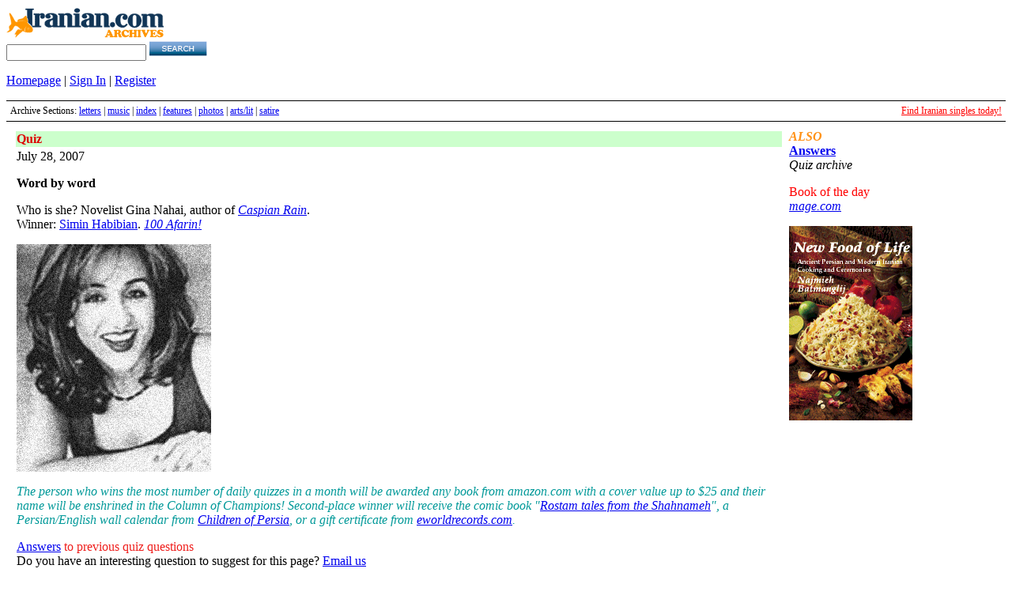

--- FILE ---
content_type: text/html
request_url: https://iranian.com/Quiz/2007/July/eyes.html
body_size: 7545
content:
<!DOCTYPE HTML PUBLIC "-//W3C//DTD HTML 3.2//EN">
<HTML>

<HEAD>
<META HTTP-EQUIV="Content-Type" CONTENT="text/html;CHARSET=iso-8859-1">
<TITLE>iranian.com:  Quiz</title>
<i><font color="#FF9218"></font></i></TITLE>
<META NAME="description" CONTENT="Iranian diaspora, Iranian Persian Poetry, The Shame, Arash Daneshzadeh">
<META NAME="keywords" CONTENT="Iranian diaspora, Iranian Persian Poetry, The Shame, Arash Daneshzadeh">
</HEAD>

<link href="http://iranian.com/main/sites/all/themes/iranian/style.css" rel="stylesheet" type="text/css" />

								</head>
<body class="mainpage">

<div id="wrap_all">
	<div id="top_island">
		<span id="logo">
			<a href="http://iranian.com" title="Home"><img src="http://iranian.com/main/sites/all/themes/iranian/images/logo_200.gif" alt="iranian_logo" title="Home"/></a>
			<!-- SiteSearch Google -->
			<form method="get" action="http://www.google.com/custom" target="_top">
			<input type="hidden" name="domains" value="iranian.com" />
			<input type="text" name="q" class="textfield" id="searchstring" />
			<input type="hidden" name="sitesearch" value="iranian.com" />
			<input name="sa" type="image" value="Search this Site" src="http://iranian.com/main/sites/all/themes/iranian/images/search_button.gif" alt="Search" />
			<input type="hidden" name="client" value="pub-0669219900448408" />
			<input type="hidden" name="forid" value="1" />
			<input type="hidden" name="channel" value="6934335637" />
			<input type="hidden" name="ie" value="ISO-8859-1" />
			<input type="hidden" name="oe" value="ISO-8859-1" />
			<input type="hidden" name="cof" value="GALT:#008000;GL:1;DIV:#336699;VLC:663399;AH:center;BGC:FFFFFF;LBGC:FFFFFF;ALC:0000FF;LC:0000FF;T:000000;GFNT:0000FF;GIMP:0000FF;LH:50;LW:179;L:http://iranian.com/main/sites/all/themes/iranian/images/logo_small.gif;S:http://iranian.com;FORID:1" />
			<input type="hidden" name="hl" value="en"></form>
			<!-- SiteSearch Google -->
			<div class="userstring">
				<a href='http://iranian.com'>Homepage</a> | <a href='http://iranian.com/users/signin/'>Sign In</a> | <a href='http://iranian.com/users/signup/'>Register</a>
			</div>
		</span>
		<div id="leaderboard">
			<div class='view view-ads-banner'>
				<div class='view-content view-content-ads-banner'>
					<div class="iranian-ads">
						<p><!--/* From nicherevs 728x90 */-->
						<script language=JavaScript src="http://rotator.adjuggler.com/servlet/ajrotator/1503354/0/vj?z=nicheclick&dim=339090&kw=&click="></script><noscript><a href="http://rotator.adjuggler.com/servlet/ajrotator/1503354/0/cc?z=nicheclick"><img src="http://rotator.adjuggler.com/servlet/ajrotator/1503354/0/vc?z=nicheclick&dim=339090&kw=&click=&abr=$imginiframe" width="728" height="90" border="0"></a></noscript><p></p>
					</div>
				</div>
			</div>
		</div>
	</div>
	<div style="font-size:12px; background-color:white;  border-top: 1px solid black; padding: 5px;">
		Archive Sections: <a href="http://iranian.com/letters.html">letters</a> |
		<a href="http://iranian.com/music.html">music</a> |
		<a href="http://iranian.com/sections.html">index</a> |
		<a href="http://iranian.com/features.html">features</a> |
		<a href="http://iranian.com/photos.html">photos</a> |
		<a href="http://iranian.com/arts.html">arts/lit</a> |
		<a href="http://iranian.com/satire.html">satire</a> 
		<span style="float:right;"><a href="http://iranianpersonals.com/?affiliateID=1000" style="color:red;">Find Iranian singles today!</a></span>
	</div>
	<div style="background-color:white; border-top: 1px solid black; padding: 5px;">


<table border="0" cellpadding="2" cellspacing="3" width="100%">
  <tr>
    <td !width="76%" valign="TOP" bgcolor="#FFFFFF">
      <table border="0" width="100%">
        <tr>
          <td width="100%" bgcolor="#CCFFCC"><font color="#DD0000"><b>Quiz</b></font></td>
        </tr>
        <tr>
          <td width="100%" valign="top"><p>July 28, 2007 <strong></strong></p>
            <p><strong> Word by word</strong></p>
            <p> Who is she? Novelist Gina Nahai, author of <a href="http://www.amazon.com/exec/obidos/ASIN/1596922516/iraniancom-20"><em>Caspian Rain</em></a>.<br>
            Winner: <a href="mailto:simin.h@verizon.net">Simin Habibian</a>.  <em><a href="http://iranian.com/Quiz/2007/July/Images/eyesw.jpg">100 Afarin!</a></em> </p>
            <p><strong> <a href="http://iranian.com/Quiz/archive.html"><img src="http://iranian.com/Quiz/2007/July/Images/eyes.jpg"
						border="0"></a></strong></p>            
            <P><I><font color="#009999">The person who wins the most number of daily quizzes in a month will be awarded any book from amazon.com with a cover value  up to $25  and their name will be enshrined in the Column of Champions! Second-place winner will receive the comic book &quot;<a href="http://www.hyperwerks.com/series/rostam.html">Rostam tales from the Shahnameh</a>&quot;, a Persian/English wall calendar from <a href="http://www.childrenofpersia.org/cop_calendar.html">Children of Persia</a>, or a gift certificate from <a href="http://www.eworldrecords.com/persianmusic.html">eworldrecords.com</a>.</font></I></P>
              <P><FONT COLOR="#EF1F1D"><a href="http://iranian.com/Quiz/archive.html">Answers</a> to
                previous quiz questions</FONT><br>
  Do you have an interesting question to suggest for this page? <A HREF="mailto:times@iranian.com">Email
  us</A>
  <!-- START COMMENTS -->
            </P>
            <p align="center">
	<center>
	<table border="0" cellpadding="4" width="320" height="74">
      <tr>
        <td width="100%" height="70" bgcolor="#CCFFCC">          <p align="CENTER"><font color="#DD0000"><b>COMMENT<br>
            </b></font><b>For </b><a href="mailto:TIMES@iranian.com"><b>letters
            section</b></a><br>
                    <strong><B><FONT COLOR="#333333"></FONT></B></strong></p>
        </td>
      </tr>
    </table>
	</center>
</p>
<!-- END COMMENTS -->

<!--#include virtual="/includes/article_footer.htm"-->


          </td>
        </tr>
      </table>

    </td>
    <td valign="TOP" class="rightnav">      <p><FONT COLOR="#FF9218"><I><B>ALSO<br>
    </B></I></FONT><A HREF="http://iranian.com/Quiz/archive.html"><B>Answers<i><br>
    </i></B></A><I>Quiz archive</I></p>
      <P><font color="#FF0000">Book of the day<br>
      </font><a href="http://www.mage.com"><i>mage.com</i></a></P>
      <P><FONT COLOR="#FF0000"><B><a href="http://www.mage.com"><IMG SRC="http://iranian.com/Books/Mage/mage.gif"
						BORDER="0"></a></B></FONT></P>
      </div>
<div class="midline" Style="color:white;">
	<span class="copyright" Style="color:white;">© Copyright 1995-2013, Iranian LLC.</span>&nbsp;&nbsp;&nbsp;|&nbsp;&nbsp;&nbsp;
	<a href="http://iranian.com/index/page/name/privacy" Style="color:white;">User Agreement and Privacy Policy</a>&nbsp;&nbsp;&nbsp;|&nbsp;&nbsp;&nbsp;
	<a href="http://iranian.com/index/page/name/terms" Style="color:white;">Rights and Permissions</a>
</div>
</div>	<script type="text/javascript">  var _gaq = _gaq || []; _gaq.push(['_setAccount', 'UA-26003409-1']); _gaq.push(['_trackPageview']);  (function() {   var ga = document.createElement('script'); ga.type = 'text/javascript'; ga.async = true;   ga.src = ('https:' == document.location.protocol ? 'https://ssl' : 'http://www') + '.google-analytics.com/ga.js';   var s = document.getElementsByTagName('script')[0]; s.parentNode.insertBefore(ga, s);  })();</script> </body>
